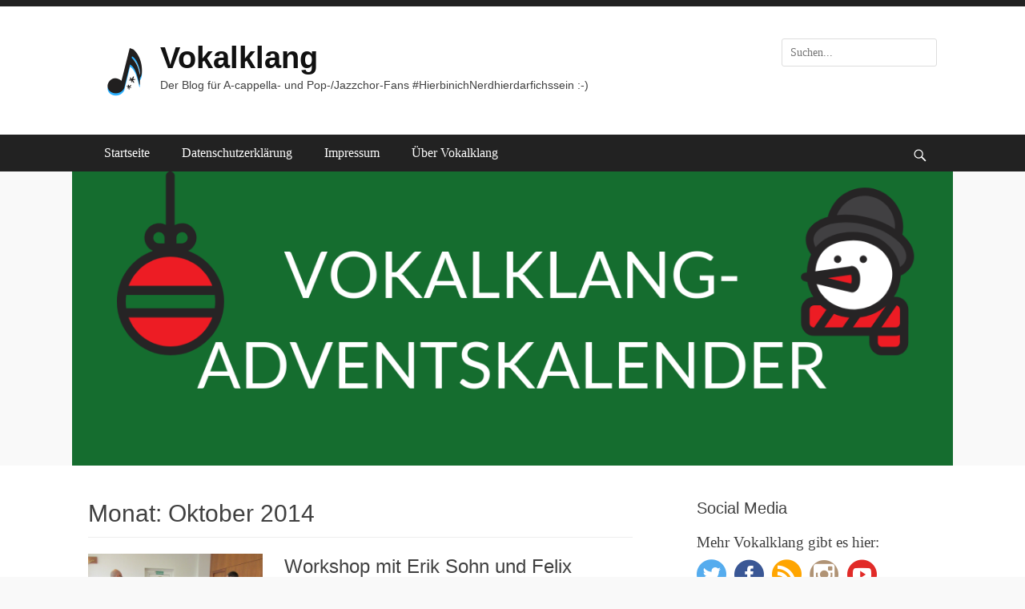

--- FILE ---
content_type: text/html; charset=UTF-8
request_url: http://www.vokalklang-acappella.de/?m=201410
body_size: 6495
content:
		<!DOCTYPE html>
		<html lang="de-DE">
		
<head>
		<meta charset="UTF-8">
		<meta name="viewport" content="width=device-width, initial-scale=1, minimum-scale=1">
		<link rel="profile" href="http://gmpg.org/xfn/11">
		<link rel="pingback" href="http://www.vokalklang-acappella.de/xmlrpc.php">
		<!--[if lt IE 9]>
			<script src="http://www.vokalklang-acappella.de/wp-content/themes/clean-journal/js/html5.min.js"></script>
		<![endif]-->
		<title>Oktober, 2014 | Vokalklang</title>

<!-- All in One SEO Pack 2.3.11.4 by Michael Torbert of Semper Fi Web Design[449,487] -->
<meta name="robots" content="noindex,follow" />

<link rel="canonical" href="http://www.vokalklang-acappella.de/?m=201410" />
<!-- /all in one seo pack -->
<link rel="alternate" type="application/rss+xml" title="Vokalklang &raquo; Feed" href="http://www.vokalklang-acappella.de/?feed=rss2" />
<link rel="alternate" type="application/rss+xml" title="Vokalklang &raquo; Kommentar-Feed" href="http://www.vokalklang-acappella.de/?feed=comments-rss2" />
		<script type="text/javascript">
			window._wpemojiSettings = {"baseUrl":"https:\/\/s.w.org\/images\/core\/emoji\/72x72\/","ext":".png","source":{"concatemoji":"http:\/\/www.vokalklang-acappella.de\/wp-includes\/js\/wp-emoji-release.min.js?ver=4.4.34"}};
			!function(e,n,t){var a;function i(e){var t=n.createElement("canvas"),a=t.getContext&&t.getContext("2d"),i=String.fromCharCode;return!(!a||!a.fillText)&&(a.textBaseline="top",a.font="600 32px Arial","flag"===e?(a.fillText(i(55356,56806,55356,56826),0,0),3e3<t.toDataURL().length):"diversity"===e?(a.fillText(i(55356,57221),0,0),t=a.getImageData(16,16,1,1).data,a.fillText(i(55356,57221,55356,57343),0,0),(t=a.getImageData(16,16,1,1).data)[0],t[1],t[2],t[3],!0):("simple"===e?a.fillText(i(55357,56835),0,0):a.fillText(i(55356,57135),0,0),0!==a.getImageData(16,16,1,1).data[0]))}function o(e){var t=n.createElement("script");t.src=e,t.type="text/javascript",n.getElementsByTagName("head")[0].appendChild(t)}t.supports={simple:i("simple"),flag:i("flag"),unicode8:i("unicode8"),diversity:i("diversity")},t.DOMReady=!1,t.readyCallback=function(){t.DOMReady=!0},t.supports.simple&&t.supports.flag&&t.supports.unicode8&&t.supports.diversity||(a=function(){t.readyCallback()},n.addEventListener?(n.addEventListener("DOMContentLoaded",a,!1),e.addEventListener("load",a,!1)):(e.attachEvent("onload",a),n.attachEvent("onreadystatechange",function(){"complete"===n.readyState&&t.readyCallback()})),(a=t.source||{}).concatemoji?o(a.concatemoji):a.wpemoji&&a.twemoji&&(o(a.twemoji),o(a.wpemoji)))}(window,document,window._wpemojiSettings);
		</script>
		<style type="text/css">
img.wp-smiley,
img.emoji {
	display: inline !important;
	border: none !important;
	box-shadow: none !important;
	height: 1em !important;
	width: 1em !important;
	margin: 0 .07em !important;
	vertical-align: -0.1em !important;
	background: none !important;
	padding: 0 !important;
}
</style>
<link rel='stylesheet' id='sharebar-css'  href='http://www.vokalklang-acappella.de/wp-content/plugins/sharebar/css/sharebar.css?ver=4.4.34' type='text/css' media='all' />
<link rel='stylesheet' id='sfmsb-style-css'  href='http://www.vokalklang-acappella.de/wp-content/plugins/simple-follow-me-social-buttons-widget/assets/css/style.css?ver=3.3.3' type='text/css' media='all' />
<link rel='stylesheet' id='sfmsb-icons-css'  href='http://www.vokalklang-acappella.de/wp-content/plugins/simple-follow-me-social-buttons-widget/assets/css/icons.css?ver=3.3.3' type='text/css' media='all' />
<link rel='stylesheet' id='clean-journal-fonts-css'  href='//fonts.googleapis.com/css?family=Open+Sans%3A300%2C400%2C700%2C300italic%2C400italic%2C700italic%7CDroid+Sans%3A400%2C700&#038;subset=latin%2Clatin-ext' type='text/css' media='all' />
<link rel='stylesheet' id='clean-journal-style-css'  href='http://www.vokalklang-acappella.de/wp-content/themes/clean-journal/style.css?ver=4.4.34' type='text/css' media='all' />
<link rel='stylesheet' id='genericons-css'  href='http://www.vokalklang-acappella.de/wp-content/themes/clean-journal/css/genericons/genericons.css?ver=3.4.1' type='text/css' media='all' />
<link rel='stylesheet' id='sidr-css'  href='http://www.vokalklang-acappella.de/wp-content/themes/clean-journal/css/jquery.sidr.light.min.css?ver=2.1.0' type='text/css' media='all' />
<script type='text/javascript' src='http://www.vokalklang-acappella.de/wp-includes/js/jquery/jquery.js?ver=1.11.3'></script>
<script type='text/javascript' src='http://www.vokalklang-acappella.de/wp-includes/js/jquery/jquery-migrate.min.js?ver=1.2.1'></script>
<script type='text/javascript' src='http://www.vokalklang-acappella.de/wp-content/plugins/sharebar/js/sharebar.js?ver=4.4.34'></script>
<script type='text/javascript' src='http://www.vokalklang-acappella.de/wp-content/plugins/simple-follow-me-social-buttons-widget/assets/js/front-widget.js?ver=3.3.3'></script>
<script type='text/javascript' src='http://www.vokalklang-acappella.de/wp-content/themes/clean-journal/js/jquery.sidr.min.js?ver=2.2.1.1'></script>
<script type='text/javascript' src='http://www.vokalklang-acappella.de/wp-content/themes/clean-journal/js/clean-journal-custom-scripts.min.js'></script>
<script type='text/javascript' src='//platform-api.sharethis.com/js/sharethis.js#product=ga'></script>
<link rel='https://api.w.org/' href='http://www.vokalklang-acappella.de/?rest_route=/' />
<link rel="EditURI" type="application/rsd+xml" title="RSD" href="http://www.vokalklang-acappella.de/xmlrpc.php?rsd" />
<link rel="wlwmanifest" type="application/wlwmanifest+xml" href="http://www.vokalklang-acappella.de/wp-includes/wlwmanifest.xml" /> 
<meta name="generator" content="WordPress 4.4.34" />
<!-- refreshing cache --><!-- refreshing cache --><script type="text/javascript" src="http://www.vokalklang-acappella.de/wp-content/plugins/si-captcha-for-wordpress/captcha/si_captcha.js?ver=1769760111"></script>
<!-- begin SI CAPTCHA Anti-Spam - login/register form style -->
<style type="text/css">
.si_captcha_small { width:175px; height:45px; padding-top:10px; padding-bottom:10px; }
.si_captcha_large { width:250px; height:60px; padding-top:10px; padding-bottom:10px; }
img#si_image_com { border-style:none; margin:0; padding-right:5px; float:left; }
img#si_image_reg { border-style:none; margin:0; padding-right:5px; float:left; }
img#si_image_log { border-style:none; margin:0; padding-right:5px; float:left; }
img#si_image_side_login { border-style:none; margin:0; padding-right:5px; float:left; }
img#si_image_checkout { border-style:none; margin:0; padding-right:5px; float:left; }
.si_captcha_refresh { border-style:none; margin:0; vertical-align:bottom; }
div#si_captcha_input { display:block; padding-top:15px; padding-bottom:5px; }
label#si_captcha_code_label { margin:0; }
input#si_captcha_code_input { width:65px; }
p#si_captcha_code { clear: left; padding-top:10px; }
</style>
<!-- end SI CAPTCHA Anti-Spam - login/register form style -->
<style type="text/css">.broken_link, a.broken_link {
	text-decoration: line-through;
}</style><style>.ios7.web-app-mode.has-fixed header{ background-color: rgba(45,53,63,.88);}</style></head>

<body class="archive date two-columns content-left excerpt-image-left mobile-menu-one">
		<div id="page" class="hfeed site">
					<div id="header-top" class="header-top-bar">
				<div class="wrapper">
											<div class="header-top-left full-width">
							    <section id="header-top-menu" class="widget widget_nav_menu">
        <div class="widget-wrap">
            <div class="mobile-menu-anchor header-top-menu" id="mobile-header-top-menu">
                <a class="genericon genericon-menu" id="header-top-menu" href="#mobile-header-top-nav">
                    <span class="mobile-menu-text">Menu</span>
                </a>
            </div>
            <nav class="nav-header-top" role="navigation">
                <div class="wrapper">
                    <h1 class="assistive-text">Kopfmenü</h1>
                    <div class="screen-reader-text skip-link"><a href="#content" title="Weiter zum Inhalt">Weiter zum Inhalt</a></div>
                                    </div><!-- .wrapper -->
            </nav><!-- .nav-header-top -->
        </div><!-- .widget-wrap -->
    </section>
						</div>
								       				    </div><!-- .wrapper -->
			</div><!-- #header-top -->
					<header id="masthead" role="banner">
    		<div class="wrapper">
		    
    <div id="mobile-header-left-menu" class="mobile-menu-anchor page-menu">
        <a href="#mobile-header-left-nav" id="header-left-menu" class="genericon genericon-menu">
            <span class="mobile-menu-text">Menü</span>
        </a>
    </div><!-- #mobile-header-menu -->
    <div id="site-branding" class="logo-left">
			<div id="site-logo">
				<a href="http://www.vokalklang-acappella.de/" title="Vokalklang" rel="home">
					<img src="http://www.vokalklang-acappella.de/wp-content/uploads/2018/03/farmto-table-e1521303074993.png" alt="">
				</a>
			</div><!-- #site-logo -->
		<div id="site-header">
			<h1 class="site-title"><a href="http://www.vokalklang-acappella.de/">Vokalklang</a></h1>
			<h2 class="site-description">Der Blog für A-cappella- und Pop-/Jazzchor-Fans #HierbinichNerdhierdarfichssein :-)</h2>
		</div><!-- #site-header --></div><!-- #site-branding-->	<aside class="sidebar sidebar-header-right widget-area">
		<section class="widget widget_search" id="header-right-search">
			<div class="widget-wrap">
				
<form role="search" method="get" class="search-form" action="http://www.vokalklang-acappella.de/">
	<label>
		<span class="screen-reader-text">Suche nach:</span>
		<input type="search" class="search-field" placeholder="Suchen..." value="" name="s" title="Suche nach:">
	</label>
	<input type="submit" class="search-submit" value="Suchen">
</form>
			</div>
		</section>
	</aside><!-- .sidebar .header-sidebar .widget-area -->
			</div><!-- .wrapper -->
		</header><!-- #masthead -->
			<nav class="nav-primary search-enabled" role="navigation">
        <div class="wrapper">
            <h1 class="assistive-text">Hauptmenü</h1>
            <div class="screen-reader-text skip-link"><a href="#content" title="Weiter zum Inhalt">Weiter zum Inhalt</a></div>
            <div class="menu clean-journal-nav-menu"><ul><li ><a href="http://www.vokalklang-acappella.de/">Startseite</a></li><li class="page_item page-item-958"><a href="http://www.vokalklang-acappella.de/?page_id=958">Datenschutzerklärung</a></li><li class="page_item page-item-11"><a href="http://www.vokalklang-acappella.de/?page_id=11">Impressum</a></li><li class="page_item page-item-4"><a href="http://www.vokalklang-acappella.de/?page_id=4">Über Vokalklang</a></li></ul></div>
                <div id="search-toggle" class="genericon">
                    <a class="screen-reader-text" href="#search-container">Suche</a>
                </div>

                <div id="search-container" class="displaynone">
                    
<form role="search" method="get" class="search-form" action="http://www.vokalklang-acappella.de/">
	<label>
		<span class="screen-reader-text">Suche nach:</span>
		<input type="search" class="search-field" placeholder="Suchen..." value="" name="s" title="Suche nach:">
	</label>
	<input type="submit" class="search-submit" value="Suchen">
</form>
                </div>
    	</div><!-- .wrapper -->
    </nav><!-- .nav-primary -->
    <!-- refreshing cache --><div id="header-featured-image">
					<div class="wrapper"><img class="wp-post-image" alt="" src="http://www.vokalklang-acappella.de/wp-content/uploads/2018/12/VOKALKLANG-ADVENTSKALENDER.png" /></div><!-- .wrapper -->
				</div><!-- #header-featured-image -->		<div id="content" class="site-content">
			<div class="wrapper">
	
	<section id="primary" class="content-area">

		<main id="main" class="site-main" role="main">

		
			<header class="page-header">
				<h1 class="page-title">
					Monat: <span>Oktober 2014</span>				</h1>
							</header><!-- .page-header -->

						
				
<article id="post-20" class="post-20 post type-post status-publish format-standard has-post-thumbnail hentry category-konzert-festivalberichte tag-bervokal tag-chor-com tag-erik-sohn tag-felix-powroslo tag-internationale-a-cappella-woche-hannover tag-nebensache tag-voc-cologne tag-vokalensembles tag-workshop">
	<div class="archive-post-wrap">
					<figure class="featured-image">
	            <a rel="bookmark" href="http://www.vokalklang-acappella.de/?p=20">
	                <img width="1000" height="750" src="http://www.vokalklang-acappella.de/wp-content/uploads/2015/01/IMG_1752-e1460036617468.jpg" class="attachment-clean-journalsquare size-clean-journalsquare wp-post-image" alt="Coaching mit Erik Sohn
(c) Nebensache" />				</a>
	        </figure>
	   	
		<div class="entry-container">
			<header class="entry-header">
				<h1 class="entry-title"><a href="http://www.vokalklang-acappella.de/?p=20" rel="bookmark">Workshop mit Erik Sohn und Felix Powroslo</a></h1>

								
					<p class="entry-meta"><span class="posted-on"><span class="screen-reader-text">Geschrieben am</span><a href="http://www.vokalklang-acappella.de/?p=20" rel="bookmark"><time class="entry-date published" datetime="2014-10-15T21:18:53+00:00">15. Oktober 2014</time><time class="updated" datetime="2018-04-30T11:11:01+00:00">30. April 2018</time></a></span><span class="comments-link"><a href="http://www.vokalklang-acappella.de/?p=20#comments">1 Kommentar</a></span></p><!-- .entry-meta -->				
							</header><!-- .entry-header -->

							<div class="entry-summary">
					<p>Ich hatte ein sehr intensives Wochenende beim Ensemble-Workshop des Schwäbischen Chorverbands und wollte euch ein bisschen davon berichten, was ich so erlebt und gelernt habe. Ich bin in den Genuss gekommen, zwei Tage mit den renommierten Vocal Coaches Erik Sohn und Felix Powroslo, meiner Vokalband Nebensache und drei weiteren Gruppen in Dietenheim-Regglisweiler zu verbringen und <a class="more-link" href="http://www.vokalklang-acappella.de/?p=20">Mehr lesen&#8230;</a></p>
				</div><!-- .entry-summary -->
			
			<footer class="entry-footer">
				<p class="entry-meta"><span class="cat-links"><span class="screen-reader-text">Kategorien</span><a href="http://www.vokalklang-acappella.de/?cat=4" rel="category">Eventberichte</a></span><span class="tags-links"><span class="screen-reader-text">Tags</span><a href="http://www.vokalklang-acappella.de/?tag=bervokal" rel="tag">BERVokal</a>, <a href="http://www.vokalklang-acappella.de/?tag=chor-com" rel="tag">chor.com</a>, <a href="http://www.vokalklang-acappella.de/?tag=erik-sohn" rel="tag">Erik Sohn</a>, <a href="http://www.vokalklang-acappella.de/?tag=felix-powroslo" rel="tag">Felix Powroslo</a>, <a href="http://www.vokalklang-acappella.de/?tag=internationale-a-cappella-woche-hannover" rel="tag">Internationale A-cappella-Woche Hannover</a>, <a href="http://www.vokalklang-acappella.de/?tag=nebensache" rel="tag">Nebensache</a>, <a href="http://www.vokalklang-acappella.de/?tag=voc-cologne" rel="tag">voc.cologne</a>, <a href="http://www.vokalklang-acappella.de/?tag=vokalensembles" rel="tag">Vokalensembles</a>, <a href="http://www.vokalklang-acappella.de/?tag=workshop" rel="tag">Workshop</a></span></p><!-- .entry-meta -->			</footer><!-- .entry-footer -->
		</div><!-- .entry-container -->
	</div><!-- .archive-post-wrap -->
</article><!-- #post -->

			
					
		</main><!-- #main -->
	</section><!-- #primary -->



	<aside class="sidebar sidebar-primary widget-area" role="complementary">
	<section id="sfmsb_settings-2" class="widget sfmsb_widget"><div class="widget-wrap"><div class="sfmsb-follow-social-buttons sfmsb-under sfmsb-circle 37 sfmsb-horizontal"><h4 class="widget-title">Social Media</h4><span class="sfmsb-text" style="font-size:18.5px;">Mehr Vokalklang gibt es hier:</span><a target="_blank" href="https://twitter.com/vokalklang"><span class="sfmsb-icon-twitter sfmsb-circle" style="color:#55acee;font-size:37px;" data-color="#55acee"></span></a><a target="_blank" href="https://www.facebook.com/vokalkunst"><span class="sfmsb-icon-facebook sfmsb-circle" style="color:#3a5795;font-size:37px;" data-color="#3a5795"></span></a><a target="_blank" href="http://feeds.feedburner.com/Vokalklang"><span class="sfmsb-icon-feed sfmsb-circle" style="color:#ffa500;font-size:37px;" data-color="#ffa500"></span></a><a target="_blank" href="https://www.instagram.com/vokalklang/"><span class="sfmsb-icon-instagram sfmsb-circle" style="color:#b09375;font-size:37px;" data-color="#b09375"></span></a><a target="_blank" href="https://www.youtube.com/user/TimeTravellersWife1"><span class="sfmsb-icon-youtube sfmsb-circle" style="color:#e12b28;font-size:37px;" data-color="#e12b28"></span></a><div class="sfmsb-clearfix"></div></div></div><!-- .widget-wrap --></section><!-- #widget-default-search --><section id="categories-4" class="widget widget_categories"><div class="widget-wrap"><h4 class="widget-title">Kategorien</h4>		<ul>
	<li class="cat-item cat-item-194"><a href="http://www.vokalklang-acappella.de/?cat=194" >A cappella aus&#8230;</a> (2)
</li>
	<li class="cat-item cat-item-1"><a href="http://www.vokalklang-acappella.de/?cat=1" >Allgemein</a> (25)
</li>
	<li class="cat-item cat-item-5"><a href="http://www.vokalklang-acappella.de/?cat=5" title="Was in eurem CD-Regal nicht fehlen sollte...">CD-Tipps</a> (3)
</li>
	<li class="cat-item cat-item-4"><a href="http://www.vokalklang-acappella.de/?cat=4" title="Meine Erlebnisse als A-cappella-Reisende bei Konzerten/Festivals/Workshops und Wettbewerben">Eventberichte</a> (20)
</li>
	<li class="cat-item cat-item-139"><a href="http://www.vokalklang-acappella.de/?cat=139" title="Interviews mit hörenswerten Vokalbands und anderen wichtigen Persönlichkeiten der A-cappella-Szene">Interviews</a> (2)
</li>
	<li class="cat-item cat-item-3"><a href="http://www.vokalklang-acappella.de/?cat=3" title="Meine Serie über die besten Pop- und Jazzchöre Deutschlands">Von den Besten lernen</a> (9)
</li>
	<li class="cat-item cat-item-324"><a href="http://www.vokalklang-acappella.de/?cat=324" >Wir rocken Freiburg</a> (10)
</li>
		</ul>
</div><!-- .widget-wrap --></section><!-- #widget-default-search -->		<section id="recent-posts-4" class="widget widget_recent_entries"><div class="widget-wrap">		<h4 class="widget-title">Neueste Beiträge</h4>		<ul>
					<li>
				<a href="http://www.vokalklang-acappella.de/?p=977">Der Vokalklang A-cappella-Adventskalender 2018</a>
						</li>
					<li>
				<a href="http://www.vokalklang-acappella.de/?p=961">BERvokal 2018: Magische Coaching-Momente</a>
						</li>
					<li>
				<a href="http://www.vokalklang-acappella.de/?p=944">Nachlese zum Deutschen Chorwettbewerb 2018 (Kat. H2)</a>
						</li>
					<li>
				<a href="http://www.vokalklang-acappella.de/?p=934">Nachlese zum Deutschen Chorwettbewerb (Kat. G1 &#8211; Teil 2)</a>
						</li>
					<li>
				<a href="http://www.vokalklang-acappella.de/?p=925">Nachlese zum Deutschen Chorwettbewerb (Kat G1 &#8211; Teil 1)</a>
						</li>
				</ul>
		</div><!-- .widget-wrap --></section><!-- #widget-default-search -->		<section id="archives-4" class="widget widget_archive"><div class="widget-wrap"><h4 class="widget-title">Archive</h4>		<ul>
			<li><a href='http://www.vokalklang-acappella.de/?m=201812'>Dezember 2018</a>&nbsp;(1)</li>
	<li><a href='http://www.vokalklang-acappella.de/?m=201809'>September 2018</a>&nbsp;(1)</li>
	<li><a href='http://www.vokalklang-acappella.de/?m=201805'>Mai 2018</a>&nbsp;(8)</li>
	<li><a href='http://www.vokalklang-acappella.de/?m=201804'>April 2018</a>&nbsp;(4)</li>
	<li><a href='http://www.vokalklang-acappella.de/?m=201803'>März 2018</a>&nbsp;(2)</li>
	<li><a href='http://www.vokalklang-acappella.de/?m=201704'>April 2017</a>&nbsp;(1)</li>
	<li><a href='http://www.vokalklang-acappella.de/?m=201609'>September 2016</a>&nbsp;(1)</li>
	<li><a href='http://www.vokalklang-acappella.de/?m=201607'>Juli 2016</a>&nbsp;(1)</li>
	<li><a href='http://www.vokalklang-acappella.de/?m=201605'>Mai 2016</a>&nbsp;(1)</li>
	<li><a href='http://www.vokalklang-acappella.de/?m=201601'>Januar 2016</a>&nbsp;(1)</li>
	<li><a href='http://www.vokalklang-acappella.de/?m=201512'>Dezember 2015</a>&nbsp;(1)</li>
	<li><a href='http://www.vokalklang-acappella.de/?m=201511'>November 2015</a>&nbsp;(5)</li>
	<li><a href='http://www.vokalklang-acappella.de/?m=201510'>Oktober 2015</a>&nbsp;(2)</li>
	<li><a href='http://www.vokalklang-acappella.de/?m=201509'>September 2015</a>&nbsp;(1)</li>
	<li><a href='http://www.vokalklang-acappella.de/?m=201508'>August 2015</a>&nbsp;(2)</li>
	<li><a href='http://www.vokalklang-acappella.de/?m=201507'>Juli 2015</a>&nbsp;(2)</li>
	<li><a href='http://www.vokalklang-acappella.de/?m=201506'>Juni 2015</a>&nbsp;(1)</li>
	<li><a href='http://www.vokalklang-acappella.de/?m=201505'>Mai 2015</a>&nbsp;(3)</li>
	<li><a href='http://www.vokalklang-acappella.de/?m=201504'>April 2015</a>&nbsp;(2)</li>
	<li><a href='http://www.vokalklang-acappella.de/?m=201503'>März 2015</a>&nbsp;(1)</li>
	<li><a href='http://www.vokalklang-acappella.de/?m=201502'>Februar 2015</a>&nbsp;(2)</li>
	<li><a href='http://www.vokalklang-acappella.de/?m=201501'>Januar 2015</a>&nbsp;(4)</li>
	<li><a href='http://www.vokalklang-acappella.de/?m=201412'>Dezember 2014</a>&nbsp;(1)</li>
	<li><a href='http://www.vokalklang-acappella.de/?m=201410'>Oktober 2014</a>&nbsp;(1)</li>
	<li><a href='http://www.vokalklang-acappella.de/?m=201408'>August 2014</a>&nbsp;(1)</li>
	<li><a href='http://www.vokalklang-acappella.de/?m=201405'>Mai 2014</a>&nbsp;(3)</li>
	<li><a href='http://www.vokalklang-acappella.de/?m=201403'>März 2014</a>&nbsp;(2)</li>
	<li><a href='http://www.vokalklang-acappella.de/?m=201402'>Februar 2014</a>&nbsp;(2)</li>
	<li><a href='http://www.vokalklang-acappella.de/?m=201401'>Januar 2014</a>&nbsp;(3)</li>
	<li><a href='http://www.vokalklang-acappella.de/?m=201311'>November 2013</a>&nbsp;(1)</li>
	<li><a href='http://www.vokalklang-acappella.de/?m=201310'>Oktober 2013</a>&nbsp;(1)</li>
	<li><a href='http://www.vokalklang-acappella.de/?m=201305'>Mai 2013</a>&nbsp;(1)</li>
	<li><a href='http://www.vokalklang-acappella.de/?m=201304'>April 2013</a>&nbsp;(2)</li>
	<li><a href='http://www.vokalklang-acappella.de/?m=201206'>Juni 2012</a>&nbsp;(2)</li>
		</ul>
		</div><!-- .widget-wrap --></section><!-- #widget-default-search -->	</aside><!-- .sidebar sidebar-primary widget-area -->


			</div><!-- .wrapper -->
	    </div><!-- #content -->
		            
	<footer id="colophon" class="site-footer" role="contentinfo">
    <!-- refreshing cache -->
    	<div id="site-generator">
    		<div class="wrapper">
    			<div id="footer-content" class="copyright">Copyright &copy; 2026 <a href="http://www.vokalklang-acappella.de/">Vokalklang</a>. All Rights Reserved. &#124; Clean Journal&nbsp;von&nbsp;<a target="_blank" href="https://catchthemes.com/">Catch Themes</a></div>
			</div><!-- .wrapper -->
		</div><!-- #site-generator -->	</footer><!-- #colophon -->
			</div><!-- #page -->
		
<!-- refreshing cache --><a href="#masthead" id="scrollup" class="genericon"><span class="screen-reader-text">Scrolle hoch</span></a><nav id="mobile-header-left-nav" class="mobile-menu" role="navigation"><div class="menu"><ul><li ><a href="http://www.vokalklang-acappella.de/">Startseite</a></li><li class="page_item page-item-958"><a href="http://www.vokalklang-acappella.de/?page_id=958">Datenschutzerklärung</a></li><li class="page_item page-item-11"><a href="http://www.vokalklang-acappella.de/?page_id=11">Impressum</a></li><li class="page_item page-item-4"><a href="http://www.vokalklang-acappella.de/?page_id=4">Über Vokalklang</a></li></ul></div>
</nav><!-- #mobile-header-left-nav --><nav id="mobile-header-top-nav" class="mobile-menu" role="navigation"></nav><!-- #mobile-header-top-nav" -->
<!-- Powered by WPtouch: 4.3.11 --><script>
    jQuery(document).ready(function () {
		jQuery.post('http://www.vokalklang-acappella.de?ga_action=googleanalytics_get_script', {action: 'googleanalytics_get_script'}, function(response) {
			var F = new Function ( response );
			return( F() );
		});
    });
</script><script type='text/javascript' src='http://www.vokalklang-acappella.de/wp-content/themes/clean-journal/js/navigation.min.js?ver=20120206'></script>
<script type='text/javascript' src='http://www.vokalklang-acappella.de/wp-content/themes/clean-journal/js/skip-link-focus-fix.min.js?ver=20130115'></script>
<script type='text/javascript' src='http://www.vokalklang-acappella.de/wp-content/themes/clean-journal/js/fitvids.min.js?ver=1.1'></script>
<script type='text/javascript' src='http://www.vokalklang-acappella.de/wp-content/themes/clean-journal/js/jquery.cycle/jquery.cycle2.min.js?ver=2.1.5'></script>
<script type='text/javascript' src='http://www.vokalklang-acappella.de/wp-content/themes/clean-journal/js/clean-journal-scrollup.min.js?ver=20072014'></script>
<script type='text/javascript' src='http://www.vokalklang-acappella.de/wp-includes/js/wp-embed.min.js?ver=4.4.34'></script>

</body>
</html>

<!--
Cachify | http://cachify.de
Ohne Plugin: 107 DB-Anfragen, 0,93 Sekunden, 48,50 MB
Mit Plugin: 20 DB-Anfragen, 0,92 Sekunden, 47,53 MB
Generiert: 1 Stunde zuvor
-->

--- FILE ---
content_type: text/plain
request_url: https://www.google-analytics.com/j/collect?v=1&_v=j102&a=1567768249&t=pageview&_s=1&dl=http%3A%2F%2Fwww.vokalklang-acappella.de%2F%3Fm%3D201410&ul=en-us%40posix&dt=Oktober%2C%202014%20%7C%20Vokalklang&sr=1280x720&vp=1280x720&_u=IEBAAEABAAAAACAAI~&jid=681991322&gjid=1456882757&cid=821533619.1769765166&tid=UA-58915273-1&_gid=825223401.1769765166&_r=1&_slc=1&z=1751692715
body_size: -288
content:
2,cG-8NY6DFLC32